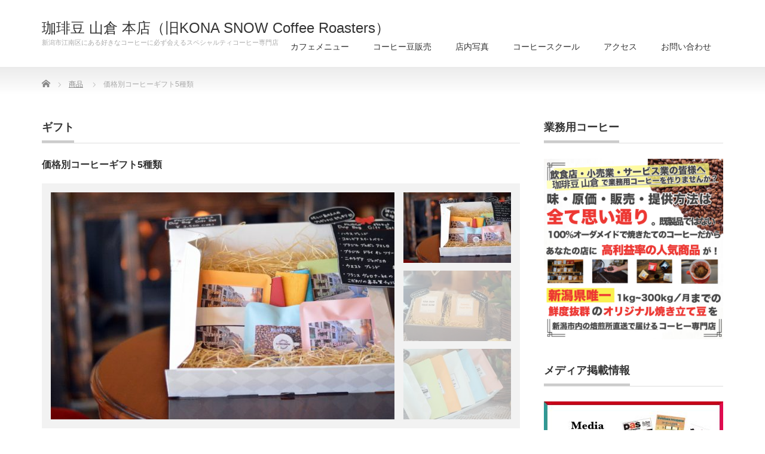

--- FILE ---
content_type: text/html; charset=UTF-8
request_url: https://kona-snow.com/archives/product/%E4%BE%A1%E6%A0%BC%E5%88%A5%E3%82%B3%E3%83%BC%E3%83%92%E3%83%BC%E3%82%AE%E3%83%95%E3%83%885%E7%A8%AE%E9%A1%9E
body_size: 14911
content:
<!DOCTYPE html PUBLIC "-//W3C//DTD XHTML 1.1//EN" "http://www.w3.org/TR/xhtml11/DTD/xhtml11.dtd">
<!--[if lt IE 9]><html xmlns="http://www.w3.org/1999/xhtml" class="ie"><![endif]-->
<!--[if (gt IE 9)|!(IE)]><!--><html xmlns="http://www.w3.org/1999/xhtml"><!--<![endif]-->
<head profile="http://gmpg.org/xfn/11">
<meta http-equiv="Content-Type" content="text/html; charset=UTF-8" />
<meta http-equiv="X-UA-Compatible" content="IE=edge,chrome=1" />
<meta name="viewport" content="width=device-width" />

<meta name="description" content="大好きな人。普段お世話になっている人。&amp;nbsp;を思い浮かべて、「何をプレゼントしたら喜ぶかな〜」っとニヤニヤしながらプレゼント選びをするのって楽しい時間ですよね。" />
<link rel="alternate" type="application/rss+xml" title="珈琲豆 山倉 本店（旧KONA SNOW Coffee Roasters） RSS Feed" href="https://kona-snow.com/feed" />
<link rel="alternate" type="application/atom+xml" title="珈琲豆 山倉 本店（旧KONA SNOW Coffee Roasters） Atom Feed" href="https://kona-snow.com/feed/atom" />
<link rel="pingback" href="https://kona-snow.com/xmlrpc.php" />



		<!-- All in One SEO 4.9.1.1 - aioseo.com -->
		<title>価格別コーヒーギフト5種類 | 珈琲豆 山倉 本店（旧KONA SNOW Coffee Roasters）</title>
	<meta name="description" content="大好きな人。 普段お世話になっている人。 を思い浮かべて、「何をプレゼントしたら喜ぶかな〜」っと" />
	<meta name="robots" content="max-snippet:-1, max-image-preview:large, max-video-preview:-1" />
	<meta name="google-site-verification" content="OLyy6SxwL0WQvb6THy7E2YgVQo3T8i26tTVZXTzFvEM" />
	<link rel="canonical" href="https://kona-snow.com/archives/product/%e4%be%a1%e6%a0%bc%e5%88%a5%e3%82%b3%e3%83%bc%e3%83%92%e3%83%bc%e3%82%ae%e3%83%95%e3%83%885%e7%a8%ae%e9%a1%9e" />
	<meta name="generator" content="All in One SEO (AIOSEO) 4.9.1.1" />
		<meta property="og:locale" content="ja_JP" />
		<meta property="og:site_name" content="KONA SNOW Coffee Roasters" />
		<meta property="og:type" content="article" />
		<meta property="og:title" content="価格別コーヒーギフト5種類 | 珈琲豆 山倉 本店（旧KONA SNOW Coffee Roasters）" />
		<meta property="og:description" content="大好きな人。 普段お世話になっている人。 を思い浮かべて、「何をプレゼントしたら喜ぶかな〜」っと" />
		<meta property="og:url" content="https://kona-snow.com/archives/product/%e4%be%a1%e6%a0%bc%e5%88%a5%e3%82%b3%e3%83%bc%e3%83%92%e3%83%bc%e3%82%ae%e3%83%95%e3%83%885%e7%a8%ae%e9%a1%9e" />
		<meta property="fb:admins" content="1558326434489147" />
		<meta property="og:image" content="https://kona-snow.com/wp-content/uploads/2016/01/facebookシェア用-1.jpg" />
		<meta property="og:image:secure_url" content="https://kona-snow.com/wp-content/uploads/2016/01/facebookシェア用-1.jpg" />
		<meta property="og:image:width" content="1188" />
		<meta property="og:image:height" content="629" />
		<meta property="article:published_time" content="2017-12-07T03:46:42+00:00" />
		<meta property="article:modified_time" content="2017-12-07T03:49:05+00:00" />
		<meta property="article:publisher" content="https://www.facebook.com/KONA-SNOW-Coffee-Roasters-384210291787031/?ref=hl" />
		<meta name="twitter:card" content="summary_large_image" />
		<meta name="twitter:site" content="@0gn20Yama24" />
		<meta name="twitter:title" content="価格別コーヒーギフト5種類 | 珈琲豆 山倉 本店（旧KONA SNOW Coffee Roasters）" />
		<meta name="twitter:description" content="大好きな人。 普段お世話になっている人。 を思い浮かべて、「何をプレゼントしたら喜ぶかな〜」っと" />
		<meta name="twitter:image" content="https://kona-snow.com/wp-content/uploads/2016/01/facebookシェア用-1.jpg" />
		<script type="application/ld+json" class="aioseo-schema">
			{"@context":"https:\/\/schema.org","@graph":[{"@type":"BreadcrumbList","@id":"https:\/\/kona-snow.com\/archives\/product\/%e4%be%a1%e6%a0%bc%e5%88%a5%e3%82%b3%e3%83%bc%e3%83%92%e3%83%bc%e3%82%ae%e3%83%95%e3%83%885%e7%a8%ae%e9%a1%9e#breadcrumblist","itemListElement":[{"@type":"ListItem","@id":"https:\/\/kona-snow.com#listItem","position":1,"name":"\u30db\u30fc\u30e0","item":"https:\/\/kona-snow.com","nextItem":{"@type":"ListItem","@id":"https:\/\/kona-snow.com\/archives\/product#listItem","name":"\u5546\u54c1"}},{"@type":"ListItem","@id":"https:\/\/kona-snow.com\/archives\/product#listItem","position":2,"name":"\u5546\u54c1","item":"https:\/\/kona-snow.com\/archives\/product","nextItem":{"@type":"ListItem","@id":"https:\/\/kona-snow.com\/archives\/product-cat\/%e3%82%b3%e3%83%bc%e3%83%92%e3%83%bc%e8%b1%86#listItem","name":"\u30b3\u30fc\u30d2\u30fc\u8c46"},"previousItem":{"@type":"ListItem","@id":"https:\/\/kona-snow.com#listItem","name":"\u30db\u30fc\u30e0"}},{"@type":"ListItem","@id":"https:\/\/kona-snow.com\/archives\/product-cat\/%e3%82%b3%e3%83%bc%e3%83%92%e3%83%bc%e8%b1%86#listItem","position":3,"name":"\u30b3\u30fc\u30d2\u30fc\u8c46","item":"https:\/\/kona-snow.com\/archives\/product-cat\/%e3%82%b3%e3%83%bc%e3%83%92%e3%83%bc%e8%b1%86","nextItem":{"@type":"ListItem","@id":"https:\/\/kona-snow.com\/archives\/product-cat\/%e3%82%ae%e3%83%95%e3%83%88#listItem","name":"\u30ae\u30d5\u30c8"},"previousItem":{"@type":"ListItem","@id":"https:\/\/kona-snow.com\/archives\/product#listItem","name":"\u5546\u54c1"}},{"@type":"ListItem","@id":"https:\/\/kona-snow.com\/archives\/product-cat\/%e3%82%ae%e3%83%95%e3%83%88#listItem","position":4,"name":"\u30ae\u30d5\u30c8","item":"https:\/\/kona-snow.com\/archives\/product-cat\/%e3%82%ae%e3%83%95%e3%83%88","nextItem":{"@type":"ListItem","@id":"https:\/\/kona-snow.com\/archives\/product\/%e4%be%a1%e6%a0%bc%e5%88%a5%e3%82%b3%e3%83%bc%e3%83%92%e3%83%bc%e3%82%ae%e3%83%95%e3%83%885%e7%a8%ae%e9%a1%9e#listItem","name":"\u4fa1\u683c\u5225\u30b3\u30fc\u30d2\u30fc\u30ae\u30d5\u30c85\u7a2e\u985e"},"previousItem":{"@type":"ListItem","@id":"https:\/\/kona-snow.com\/archives\/product-cat\/%e3%82%b3%e3%83%bc%e3%83%92%e3%83%bc%e8%b1%86#listItem","name":"\u30b3\u30fc\u30d2\u30fc\u8c46"}},{"@type":"ListItem","@id":"https:\/\/kona-snow.com\/archives\/product\/%e4%be%a1%e6%a0%bc%e5%88%a5%e3%82%b3%e3%83%bc%e3%83%92%e3%83%bc%e3%82%ae%e3%83%95%e3%83%885%e7%a8%ae%e9%a1%9e#listItem","position":5,"name":"\u4fa1\u683c\u5225\u30b3\u30fc\u30d2\u30fc\u30ae\u30d5\u30c85\u7a2e\u985e","previousItem":{"@type":"ListItem","@id":"https:\/\/kona-snow.com\/archives\/product-cat\/%e3%82%ae%e3%83%95%e3%83%88#listItem","name":"\u30ae\u30d5\u30c8"}}]},{"@type":"ItemPage","@id":"https:\/\/kona-snow.com\/archives\/product\/%e4%be%a1%e6%a0%bc%e5%88%a5%e3%82%b3%e3%83%bc%e3%83%92%e3%83%bc%e3%82%ae%e3%83%95%e3%83%885%e7%a8%ae%e9%a1%9e#itempage","url":"https:\/\/kona-snow.com\/archives\/product\/%e4%be%a1%e6%a0%bc%e5%88%a5%e3%82%b3%e3%83%bc%e3%83%92%e3%83%bc%e3%82%ae%e3%83%95%e3%83%885%e7%a8%ae%e9%a1%9e","name":"\u4fa1\u683c\u5225\u30b3\u30fc\u30d2\u30fc\u30ae\u30d5\u30c85\u7a2e\u985e | \u73c8\u7432\u8c46 \u5c71\u5009 \u672c\u5e97\uff08\u65e7KONA SNOW Coffee Roasters\uff09","description":"\u5927\u597d\u304d\u306a\u4eba\u3002 \u666e\u6bb5\u304a\u4e16\u8a71\u306b\u306a\u3063\u3066\u3044\u308b\u4eba\u3002 \u3092\u601d\u3044\u6d6e\u304b\u3079\u3066\u3001\u300c\u4f55\u3092\u30d7\u30ec\u30bc\u30f3\u30c8\u3057\u305f\u3089\u559c\u3076\u304b\u306a\u301c\u300d\u3063\u3068","inLanguage":"ja","isPartOf":{"@id":"https:\/\/kona-snow.com\/#website"},"breadcrumb":{"@id":"https:\/\/kona-snow.com\/archives\/product\/%e4%be%a1%e6%a0%bc%e5%88%a5%e3%82%b3%e3%83%bc%e3%83%92%e3%83%bc%e3%82%ae%e3%83%95%e3%83%885%e7%a8%ae%e9%a1%9e#breadcrumblist"},"datePublished":"2017-12-07T12:46:42+09:00","dateModified":"2017-12-07T12:49:05+09:00"},{"@type":"Organization","@id":"https:\/\/kona-snow.com\/#organization","name":"\u73c8\u7432\u8c46 \u5c71\u5009 \u672c\u5e97\uff08\u65e7KONA SNOW Coffee Roasters\uff09","description":"\u65b0\u6f5f\u5e02\u6c5f\u5357\u533a\u306b\u3042\u308b\u597d\u304d\u306a\u30b3\u30fc\u30d2\u30fc\u306b\u5fc5\u305a\u4f1a\u3048\u308b\u30b9\u30da\u30b7\u30e3\u30eb\u30c6\u30a3\u30b3\u30fc\u30d2\u30fc\u5c02\u9580\u5e97","url":"https:\/\/kona-snow.com\/","sameAs":["https:\/\/www.facebook.com\/KONA-SNOW-Coffee-Roasters-384210291787031\/?ref=hl","https:\/\/twitter.com\/0gn20Yama24"]},{"@type":"WebSite","@id":"https:\/\/kona-snow.com\/#website","url":"https:\/\/kona-snow.com\/","name":"\u73c8\u7432\u8c46 \u5c71\u5009 \u672c\u5e97\uff08\u65e7KONA SNOW Coffee Roasters\uff09","description":"\u65b0\u6f5f\u5e02\u6c5f\u5357\u533a\u306b\u3042\u308b\u597d\u304d\u306a\u30b3\u30fc\u30d2\u30fc\u306b\u5fc5\u305a\u4f1a\u3048\u308b\u30b9\u30da\u30b7\u30e3\u30eb\u30c6\u30a3\u30b3\u30fc\u30d2\u30fc\u5c02\u9580\u5e97","inLanguage":"ja","publisher":{"@id":"https:\/\/kona-snow.com\/#organization"}}]}
		</script>
		<!-- All in One SEO -->

<link rel='dns-prefetch' href='//s.w.org' />
		<!-- This site uses the Google Analytics by ExactMetrics plugin v8.10.1 - Using Analytics tracking - https://www.exactmetrics.com/ -->
		<!-- Note: ExactMetrics is not currently configured on this site. The site owner needs to authenticate with Google Analytics in the ExactMetrics settings panel. -->
					<!-- No tracking code set -->
				<!-- / Google Analytics by ExactMetrics -->
				<script type="text/javascript">
			window._wpemojiSettings = {"baseUrl":"https:\/\/s.w.org\/images\/core\/emoji\/13.1.0\/72x72\/","ext":".png","svgUrl":"https:\/\/s.w.org\/images\/core\/emoji\/13.1.0\/svg\/","svgExt":".svg","source":{"concatemoji":"https:\/\/kona-snow.com\/wp-includes\/js\/wp-emoji-release.min.js?ver=5.8.12"}};
			!function(e,a,t){var n,r,o,i=a.createElement("canvas"),p=i.getContext&&i.getContext("2d");function s(e,t){var a=String.fromCharCode;p.clearRect(0,0,i.width,i.height),p.fillText(a.apply(this,e),0,0);e=i.toDataURL();return p.clearRect(0,0,i.width,i.height),p.fillText(a.apply(this,t),0,0),e===i.toDataURL()}function c(e){var t=a.createElement("script");t.src=e,t.defer=t.type="text/javascript",a.getElementsByTagName("head")[0].appendChild(t)}for(o=Array("flag","emoji"),t.supports={everything:!0,everythingExceptFlag:!0},r=0;r<o.length;r++)t.supports[o[r]]=function(e){if(!p||!p.fillText)return!1;switch(p.textBaseline="top",p.font="600 32px Arial",e){case"flag":return s([127987,65039,8205,9895,65039],[127987,65039,8203,9895,65039])?!1:!s([55356,56826,55356,56819],[55356,56826,8203,55356,56819])&&!s([55356,57332,56128,56423,56128,56418,56128,56421,56128,56430,56128,56423,56128,56447],[55356,57332,8203,56128,56423,8203,56128,56418,8203,56128,56421,8203,56128,56430,8203,56128,56423,8203,56128,56447]);case"emoji":return!s([10084,65039,8205,55357,56613],[10084,65039,8203,55357,56613])}return!1}(o[r]),t.supports.everything=t.supports.everything&&t.supports[o[r]],"flag"!==o[r]&&(t.supports.everythingExceptFlag=t.supports.everythingExceptFlag&&t.supports[o[r]]);t.supports.everythingExceptFlag=t.supports.everythingExceptFlag&&!t.supports.flag,t.DOMReady=!1,t.readyCallback=function(){t.DOMReady=!0},t.supports.everything||(n=function(){t.readyCallback()},a.addEventListener?(a.addEventListener("DOMContentLoaded",n,!1),e.addEventListener("load",n,!1)):(e.attachEvent("onload",n),a.attachEvent("onreadystatechange",function(){"complete"===a.readyState&&t.readyCallback()})),(n=t.source||{}).concatemoji?c(n.concatemoji):n.wpemoji&&n.twemoji&&(c(n.twemoji),c(n.wpemoji)))}(window,document,window._wpemojiSettings);
		</script>
		<style type="text/css">
img.wp-smiley,
img.emoji {
	display: inline !important;
	border: none !important;
	box-shadow: none !important;
	height: 1em !important;
	width: 1em !important;
	margin: 0 .07em !important;
	vertical-align: -0.1em !important;
	background: none !important;
	padding: 0 !important;
}
</style>
	<link rel='stylesheet' id='sbi_styles-css'  href='https://kona-snow.com/wp-content/plugins/instagram-feed/css/sbi-styles.min.css?ver=6.10.0' type='text/css' media='all' />
<link rel='stylesheet' id='wp-block-library-css'  href='https://kona-snow.com/wp-includes/css/dist/block-library/style.min.css?ver=5.8.12' type='text/css' media='all' />
<link rel='stylesheet' id='aioseo/css/src/vue/standalone/blocks/table-of-contents/global.scss-css'  href='https://kona-snow.com/wp-content/plugins/all-in-one-seo-pack/dist/Lite/assets/css/table-of-contents/global.e90f6d47.css?ver=4.9.1.1' type='text/css' media='all' />
<link rel='stylesheet' id='contact-form-7-css'  href='https://kona-snow.com/wp-content/plugins/contact-form-7/includes/css/styles.css?ver=5.5.6.1' type='text/css' media='all' />
<link rel='stylesheet' id='sow-image-default-8b5b6f678277-css'  href='https://kona-snow.com/wp-content/uploads/siteorigin-widgets/sow-image-default-8b5b6f678277.css?ver=5.8.12' type='text/css' media='all' />
<link rel='stylesheet' id='toc-screen-css'  href='https://kona-snow.com/wp-content/plugins/table-of-contents-plus/screen.min.css?ver=2411.1' type='text/css' media='all' />
<script type='text/javascript' src='https://kona-snow.com/wp-includes/js/jquery/jquery.min.js?ver=3.6.0' id='jquery-core-js'></script>
<script type='text/javascript' src='https://kona-snow.com/wp-includes/js/jquery/jquery-migrate.min.js?ver=3.3.2' id='jquery-migrate-js'></script>
<script type='text/javascript' src='https://kona-snow.com/wp-includes/js/tinymce/tinymce.min.js?ver=49110-20201110' id='wp-tinymce-root-js'></script>
<script type='text/javascript' src='https://kona-snow.com/wp-includes/js/tinymce/plugins/compat3x/plugin.min.js?ver=49110-20201110' id='wp-tinymce-js'></script>
<link rel="https://api.w.org/" href="https://kona-snow.com/wp-json/" /><link rel='shortlink' href='https://kona-snow.com/?p=2355' />
<link rel="alternate" type="application/json+oembed" href="https://kona-snow.com/wp-json/oembed/1.0/embed?url=https%3A%2F%2Fkona-snow.com%2Farchives%2Fproduct%2F%25e4%25be%25a1%25e6%25a0%25bc%25e5%2588%25a5%25e3%2582%25b3%25e3%2583%25bc%25e3%2583%2592%25e3%2583%25bc%25e3%2582%25ae%25e3%2583%2595%25e3%2583%25885%25e7%25a8%25ae%25e9%25a1%259e" />
<link rel="alternate" type="text/xml+oembed" href="https://kona-snow.com/wp-json/oembed/1.0/embed?url=https%3A%2F%2Fkona-snow.com%2Farchives%2Fproduct%2F%25e4%25be%25a1%25e6%25a0%25bc%25e5%2588%25a5%25e3%2582%25b3%25e3%2583%25bc%25e3%2583%2592%25e3%2583%25bc%25e3%2582%25ae%25e3%2583%2595%25e3%2583%25885%25e7%25a8%25ae%25e9%25a1%259e&#038;format=xml" />
<link rel="icon" href="https://kona-snow.com/wp-content/uploads/2017/08/cropped-logo-32x32.png" sizes="32x32" />
<link rel="icon" href="https://kona-snow.com/wp-content/uploads/2017/08/cropped-logo-192x192.png" sizes="192x192" />
<link rel="apple-touch-icon" href="https://kona-snow.com/wp-content/uploads/2017/08/cropped-logo-180x180.png" />
<meta name="msapplication-TileImage" content="https://kona-snow.com/wp-content/uploads/2017/08/cropped-logo-270x270.png" />

<link rel="stylesheet" href="https://kona-snow.com/wp-content/themes/precious_tcd019/style.css?ver=4.0.2" type="text/css" />
<link rel="stylesheet" href="https://kona-snow.com/wp-content/themes/precious_tcd019/comment-style.css?ver=4.0.2" type="text/css" />

<link rel="stylesheet" media="screen and (min-width:771px)" href="https://kona-snow.com/wp-content/themes/precious_tcd019/style_pc.css?ver=4.0.2" type="text/css" />
<link rel="stylesheet" media="screen and (max-width:770px)" href="https://kona-snow.com/wp-content/themes/precious_tcd019/style_sp.css?ver=4.0.2" type="text/css" />
<link rel="stylesheet" media="screen and (max-width:770px)" href="https://kona-snow.com/wp-content/themes/precious_tcd019/footer-bar/footer-bar.css?ver=?ver=4.0.2">

<link rel="stylesheet" href="https://kona-snow.com/wp-content/themes/precious_tcd019/japanese.css?ver=4.0.2" type="text/css" />

<script type="text/javascript" src="https://kona-snow.com/wp-content/themes/precious_tcd019/js/jscript.js?ver=4.0.2"></script>
<script type="text/javascript" src="https://kona-snow.com/wp-content/themes/precious_tcd019/js/scroll.js?ver=4.0.2"></script>
<script type="text/javascript" src="https://kona-snow.com/wp-content/themes/precious_tcd019/js/comment.js?ver=4.0.2"></script>
<script type="text/javascript" src="https://kona-snow.com/wp-content/themes/precious_tcd019/js/rollover.js?ver=4.0.2"></script>
<!--[if lt IE 9]>
<link id="stylesheet" rel="stylesheet" href="https://kona-snow.com/wp-content/themes/precious_tcd019/style_pc.css?ver=4.0.2" type="text/css" />
<script type="text/javascript" src="https://kona-snow.com/wp-content/themes/precious_tcd019/js/ie.js?ver=4.0.2"></script>
<link rel="stylesheet" href="https://kona-snow.com/wp-content/themes/precious_tcd019/ie.css" type="text/css" />
<![endif]-->

<style type="text/css">
body { font-size:14px; }

a:hover { color:#F5C236; }

.page_navi a:hover, #post_pagination a:hover, #wp-calendar td a:hover, .pc #return_top:hover,
 #wp-calendar #prev a:hover, #wp-calendar #next a:hover, #footer #wp-calendar td a:hover, .widget_search #search-btn input:hover, .widget_search #searchsubmit:hover, .tcdw_category_list_widget a:hover, .tcdw_news_list_widget .month, .tcd_menu_widget a:hover, .tcd_menu_widget li.current-menu-item a, #submit_comment:hover, .google_search #search_button:hover
  { background-color:#F5C236; }

#guest_info input:focus, #comment_textarea textarea:focus
  { border-color:#F5C236; }



</style>


<script type="text/javascript" src="https://kona-snow.com/wp-content/themes/precious_tcd019/js/jquery.nivo.slider.pack.js?ver=4.0.2"></script>
<link rel="stylesheet" href="https://kona-snow.com/wp-content/themes/precious_tcd019/js/nivo-slider.css?ver=4.0.2" type="text/css" />
<script type="text/javascript">
jQuery(window).on('load',function() {
 jQuery('#product_image_slider').nivoSlider({
  //effect:'sliceDown',
  animSpeed:500,
  pauseTime:5000,
  directionNav:false,
  controlNav:true,
  controlNavThumbs:true
 });
});
</script>
</head>
<body class="product-template-default single single-product postid-2355">

 <div id="header_wrap">
  <div id="header" class="clearfix">

   <!-- logo -->
       <h1 id="logo_text"><a href="https://kona-snow.com">珈琲豆 山倉 本店（旧KONA SNOW Coffee Roasters）</a></h1>
    <h2 id="description">新潟市江南区にある好きなコーヒーに必ず会えるスペシャルティコーヒー専門店</h2>
       
   <!-- global menu -->
   <a href="#" class="menu_button"></a>
   <div id="global_menu" class="clearfix">
    <ul id="menu-%e3%83%88%e3%83%83%e3%83%97%e3%83%a1%e3%83%8b%e3%83%a5%e3%83%bc" class="menu"><li id="menu-item-3710" class="menu-item menu-item-type-post_type menu-item-object-page menu-item-3710"><a href="https://kona-snow.com/cafe-2">カフェメニュー</a></li>
<li id="menu-item-3711" class="menu-item menu-item-type-post_type menu-item-object-page menu-item-3711"><a href="https://kona-snow.com/beans-2">コーヒー豆販売</a></li>
<li id="menu-item-3712" class="menu-item menu-item-type-post_type menu-item-object-page menu-item-3712"><a href="https://kona-snow.com/photo-2">店内写真</a></li>
<li id="menu-item-4894" class="menu-item menu-item-type-post_type menu-item-object-page menu-item-4894"><a href="https://kona-snow.com/open">コーヒースクール</a></li>
<li id="menu-item-1187" class="menu-item menu-item-type-post_type menu-item-object-page menu-item-1187"><a href="https://kona-snow.com/access">アクセス</a></li>
<li id="menu-item-1192" class="menu-item menu-item-type-post_type menu-item-object-page menu-item-1192"><a href="https://kona-snow.com/contact">お問い合わせ</a></li>
</ul>   </div>

  </div><!-- END #header -->
 </div><!-- END #header_wrap -->

 
 <div id="main_contents_wrap">
  <div id="main_contents" class="clearfix">

        
<ul id="bread_crumb" class="clearfix" itemscope itemtype="http://schema.org/BreadcrumbList">
 <li itemprop="itemListElement" itemscope itemtype="http://schema.org/ListItem" class="home"><a itemprop="item" href="https://kona-snow.com/"><span itemprop="name">Home</span></a><meta itemprop="position" content="1" /></li>


 <li itemprop="itemListElement" itemscope itemtype="http://schema.org/ListItem"><a itemprop="item" href="https://kona-snow.com/archives/product"><span itemprop="name">商品</span></a><meta itemprop="position" content="2" /></li>
 <li itemprop="itemListElement" itemscope itemtype="http://schema.org/ListItem" class="last"><span itemprop="name">価格別コーヒーギフト5種類</span><meta itemprop="position" content="3" /></li>

</ul>
    
<div id="main_col">

 
 <h2 class="headline1" id="product_headline"><span><a href="https://kona-snow.com/archives/product-cat/%e3%82%ae%e3%83%95%e3%83%88" rel="tag">ギフト</a></span></h2> <h3 class="product_title">価格別コーヒーギフト5種類</h3>

   <!-- sns button top -->
      <!-- /sns button top -->

  <div id="product_image_slider_wrap" class="clearfix">
  <img id="loader" src="https://kona-snow.com/wp-content/themes/precious_tcd019/img/common/loader2.gif" alt="" title="" />
  <div id="product_image_slider">
   <img src="https://kona-snow.com/wp-content/uploads/2017/12/DSC_0041-2-575x380.jpg" width="575" height="380" alt="" title="" data-thumb="https://kona-snow.com/wp-content/uploads/2017/12/DSC_0041-2-180x118.jpg" />   <img src="https://kona-snow.com/wp-content/uploads/2017/12/DSC_0030-3-575x380.jpg" width="575" height="380" alt="" title="" data-thumb="https://kona-snow.com/wp-content/uploads/2017/12/DSC_0030-3-180x118.jpg" />   <img src="https://kona-snow.com/wp-content/uploads/2017/12/DSC_0036-2-575x380.jpg" width="575" height="380" alt="" title="" data-thumb="https://kona-snow.com/wp-content/uploads/2017/12/DSC_0036-2-180x118.jpg" />  </div>
 </div>
 
 <div class="post clearfix">

  <p>大好きな人。</p>
<p>普段お世話になっている人。</p>
<p>&nbsp;</p>
<p>を思い浮かべて、「何をプレゼントしたら喜ぶかな〜」っとニヤニヤしながらプレゼント選びをするのって楽しい時間ですよね。</p>
<p>&nbsp;</p>
<p>『でも、何をあげたら喜んでくれるのか候補がたくさんあってなかなか決められない。』</p>
<p>という方に、KONA SNOWのコーヒーギフトをご紹介します。</p>
<p>&nbsp;</p>
<p>シチュエーション別・あげる相手別・予算別に</p>
<p>あなたに、そしてもらった方にもピッタリなギフトがきっと見つかります。</p>
<p>&nbsp;</p>
<p>&nbsp;</p>
<p>ちなみにKONA SNOWのコーヒープレゼントすることで送ったあなたと</p>
<p>もらった相手にこんな素敵なことが訪れます。</p>
<p>&nbsp;</p>
<p>＜あげたあなた＞</p>
<p>・喜んでもらえる</p>
<p>・「センスがいい人」と思われる</p>
<p>・コスパの良いプレゼント</p>
<p>&nbsp;</p>
<p>＜もらった方＞</p>
<p>・普段はなかなか飲まない高価なコーヒーが飲める</p>
<p>・コーヒーを楽しむリラックスタイムができる</p>
<p>・プレゼントのレパートリーが1つ増える</p>
<p>&nbsp;</p>
<p>&nbsp;</p>
<p>＜無料返品・交換保証します！！＞</p>
<p>もし、あげた人の好みに合わなければ豆の種類の交換・または返品も受け付けます！</p>
<p>もちろん無料♡</p>
<p>※未開封のみの場合とさせて下さい(＞人＜;)</p>
<p>&nbsp;</p>
<p>それではKONA SNOWギフトを紹介します！！</p>
<p>&nbsp;</p>
<h2>リーズナブルで友達へのプレゼントに最適！</h2>
<hr />
<p><span style="color: #ff6600; font-size: 12pt;"><strong>●間違いなしの定番コーヒー豆２種類セット</strong></span></p>
<p><span style="text-decoration: underline;"><span style="color: #ff6600; text-decoration: underline;"><strong>¥1,500（税別）</strong></span></span></p>
<p><a href="https://kona-snow.com/wp-content/uploads/2017/12/DSC_0030-2.jpg"><img loading="lazy" class="alignnone wp-image-2330 size-full" src="https://kona-snow.com/wp-content/uploads/2017/12/DSC_0030-2.jpg" alt="" width="1000" height="665" srcset="https://kona-snow.com/wp-content/uploads/2017/12/DSC_0030-2.jpg 1000w, https://kona-snow.com/wp-content/uploads/2017/12/DSC_0030-2-300x200.jpg 300w, https://kona-snow.com/wp-content/uploads/2017/12/DSC_0030-2-768x511.jpg 768w, https://kona-snow.com/wp-content/uploads/2017/12/DSC_0030-2-272x182.jpg 272w" sizes="(max-width: 1000px) 100vw, 1000px" /></a></p>
<p>&nbsp;</p>
<p>・ハウスブレンド 150g</p>
<p>・スイートベリー 150g</p>
<p>&nbsp;</p>
<p>KONASNOWで人気の定番豆２種類セットです。</p>
<p>味わいも違う豆なので、飲み比べることもできてプレゼントに最適。</p>
<p>やっぱり友達へのプレゼントは「消えもの」に限ります。</p>
<p>『なくても困らない！でも、もらったら嬉しい！』</p>
<p>そんな使い勝手の良いプレゼントコーヒーです。</p>
<p>&nbsp;</p>
<p><strong>予算：¥2,000 以下</strong></p>
<p><strong>プレゼントする相手：友人</strong></p>
<p><strong>シチュエーション：クリスマスなど年末年始イベントのプレゼントに</strong></p>
<p>&nbsp;</p>
<p>&nbsp;</p>
<h2>コーヒー好きだけど、淹れる道具はない。。。そんな女性にあげたい</h2>
<hr />
<p><strong><span style="color: #ff6600; font-size: 12pt;">●ドリップバッグギフト＋フランス産最高級チョコレート３枚</span></strong></p>
<p><span style="text-decoration: underline;"><span style="color: #ff6600; text-decoration: underline;">￥2,500（税別）</span></span></p>
<p><a href="https://kona-snow.com/wp-content/uploads/2017/12/DSC_0041-1.jpg"><img loading="lazy" class="alignnone size-full wp-image-2329" src="https://kona-snow.com/wp-content/uploads/2017/12/DSC_0041-1.jpg" alt="" width="1000" height="665" srcset="https://kona-snow.com/wp-content/uploads/2017/12/DSC_0041-1.jpg 1000w, https://kona-snow.com/wp-content/uploads/2017/12/DSC_0041-1-300x200.jpg 300w, https://kona-snow.com/wp-content/uploads/2017/12/DSC_0041-1-768x511.jpg 768w, https://kona-snow.com/wp-content/uploads/2017/12/DSC_0041-1-272x182.jpg 272w" sizes="(max-width: 1000px) 100vw, 1000px" /></a></p>
<p>・ドリップバッグ６種類</p>
<p>（ハウスブレンド・スイートベリー・ジャバニカ・トミオフクダ・WESTブレンド・ブルボンアマレロ　各1つ）</p>
<p>・フランス　ヴェローナ産　チョコレート</p>
<p>（カカオ35%・カカオ55%・カカオ66%）</p>
<p>&nbsp;</p>
<p>このプレゼントは特に女性に喜ばれること間違いなし！！</p>
<p>「コーヒー好きなんだけど、コーヒー豆とか挽いたコーヒーをもらっても</p>
<p>家に淹れる器具がないんだよね」そんな女性は多い思います。</p>
<p>それに朝は忙しい。。。</p>
<p>美味しいコーヒーをのみたいけど豆を挽いて、ゆっくり淹れてる時間なんてありません。</p>
<p>そんな時にドリップバックは最高の味方です。</p>
<p>&nbsp;</p>
<p>カップにセットして、お湯を注ぐだけであっという間に美味しいコーヒーの出来上がり。</p>
<p>オフィスに持って行って飲んでます〜♡っと言う方もチラホラと。</p>
<p>それとコーヒーにベストマッチなフランス産のチョコレートが３枚ついています。</p>
<p>カカオの配合量がそれぞれ違うので、苦めのコーヒーにはカカオ35%、</p>
<p>甘めのコーヒーにはカカオ66%のチョコレートが合います。</p>
<p>&nbsp;</p>
<p><strong>予算：¥3,000 以下</strong></p>
<p><strong>プレゼントする相手：女性へのプレゼント</strong></p>
<p><strong>シチュエーション：イベントのプレゼントに、日頃の感謝を込めたプレゼントに</strong></p>
<p>&nbsp;</p>
<h2>コーヒー器具を一式揃えたい人にあげたい！</h2>
<hr />
<p><span style="color: #ff6600; font-size: 12pt;">●コーヒー入門ギフト＋豆２種類</span></p>
<p><span style="text-decoration: underline;"><span style="color: #ff6600; text-decoration: underline;">￥4,000（税別）</span></span></p>
<p>&nbsp;</p>
<p><a href="https://kona-snow.com/wp-content/uploads/2017/12/DSC_0049.jpg"><img loading="lazy" class="alignnone size-full wp-image-2326" src="https://kona-snow.com/wp-content/uploads/2017/12/DSC_0049.jpg" alt="" width="1000" height="665" srcset="https://kona-snow.com/wp-content/uploads/2017/12/DSC_0049.jpg 1000w, https://kona-snow.com/wp-content/uploads/2017/12/DSC_0049-300x200.jpg 300w, https://kona-snow.com/wp-content/uploads/2017/12/DSC_0049-768x511.jpg 768w, https://kona-snow.com/wp-content/uploads/2017/12/DSC_0049-272x182.jpg 272w" sizes="(max-width: 1000px) 100vw, 1000px" /></a></p>
<p>・コーヒーミル</p>
<p>・ドリッパー（HARIO）</p>
<p>・コーヒー豆２種類（各100g）／ハウスブレンド・ブルボンアマレロ</p>
<p>&nbsp;</p>
<p>「最近コーヒーブームで興味あるし、お家で淹れる器具一式揃えたいんだよねー」</p>
<p>そんな声が聞こえた来たら、このプレゼントが最適！</p>
<p>お家でコーヒーが淹れられるようになる入門器具セット（ミル＆ドリッパー）</p>
<p>とすぐに家コーヒーを楽しめるように豆２種類がセットになったこのギフト。</p>
<p>ミルでコーヒー豆をガリガリやるときの幸福をプレゼントできますよ♡</p>
<p>&nbsp;</p>
<p>通常、器具だけで￥4,000になるセットですが、コーヒー豆200gがついてこの値段。</p>
<p>なんたってお家でコーヒーを楽しむ人が増えるのは嬉しいですからね！赤字覚悟！笑</p>
<p>「家で淹れてみたいけど、淹れ方わからん！！」という方も安心。</p>
<p>店頭でわかりやすく淹れ方解説してます。</p>
<p>&nbsp;</p>
<p><strong>予算：¥5,000 以下</strong></p>
<p><strong>プレゼントする相手：コーヒー入門したい男性、コーヒーを趣味にしたい人に</strong></p>
<p><strong>シチュエーション：クリスマスプレゼントに、帰省の時に両親のプレゼントに</strong></p>
<p>&nbsp;</p>
<p>&nbsp;</p>
<h2>コーヒー好きが歓喜する！高級豆を含む５種類飲み比べセット</h2>
<hr />
<p><strong><span style="color: #ff6600; font-size: 12pt;">●コーヒー豆　５種類飲み比べギフト　各100g</span></strong></p>
<p><span style="text-decoration: underline;"><span style="color: #ff6600; text-decoration: underline;">¥5,500</span></span></p>
<p><a href="https://kona-snow.com/wp-content/uploads/2017/12/DSC_0036-1.jpg"><img loading="lazy" class="alignnone size-full wp-image-2328" src="https://kona-snow.com/wp-content/uploads/2017/12/DSC_0036-1.jpg" alt="" width="1000" height="665" srcset="https://kona-snow.com/wp-content/uploads/2017/12/DSC_0036-1.jpg 1000w, https://kona-snow.com/wp-content/uploads/2017/12/DSC_0036-1-300x200.jpg 300w, https://kona-snow.com/wp-content/uploads/2017/12/DSC_0036-1-768x511.jpg 768w, https://kona-snow.com/wp-content/uploads/2017/12/DSC_0036-1-272x182.jpg 272w" sizes="(max-width: 1000px) 100vw, 1000px" /></a></p>
<p>・ハワイコナ　エクストラファンシー</p>
<p>・2017　カップ・オブ・エクセレンス</p>
<p>・ブラジル　トミオ・フクダ　ドライオンツリー</p>
<p>・ニカラグア　ジャバニカ</p>
<p>・ニカラグア　パカマラ</p>
<p>&nbsp;</p>
<p>個性の違う豆を５種類集めた飲み比べセット</p>
<p>KONA SNOW看板商品　ハワイコナ。男性人気No,1　パカマラ。</p>
<p>受賞銘柄　カップ・オブ・エクセレンスなどを含む５種類のコーヒーを</p>
<p>1度にプレゼントしちゃいましょう。</p>
<p>コーヒー好きに大感謝されることは保証します！</p>
<p>通常￥5,900なのでちょっとお得♡</p>
<p>&nbsp;</p>
<p><strong>予算：¥6,000 以下</strong></p>
<p><strong>プレゼントする相手：コーヒーマニアな彼に、コーヒー好きな上司に、会社のみんなにプレゼント</strong></p>
<p><strong>シチュエーション：クリスマスプレゼントに、日頃の感謝を込めたプレゼント</strong></p>
<p>&nbsp;</p>
<h2>幻のコーヒー３種類セット！価格は1万円！（限定5セット）</h2>
<hr />
<p><strong><span style="color: #ff6600; font-size: 12pt;">●幻のコーヒー３種類セット</span></strong></p>
<p><span style="text-decoration: underline;"><span style="color: #ff6600; text-decoration: underline;">¥10,000</span></span></p>
<p>・コピルアック　100g</p>
<p>・ハワイコナ　エクストラファンシー　100g</p>
<p>・インドネシア　スマトラ　ワインコーヒー　50g</p>
<p>&nbsp;</p>
<p>これはかなりマニアックなプレゼントです。</p>
<p>ほとんどの人は95％の人は喜ばないでしょう。</p>
<p>ただしコーヒー中毒な人には間違いなく喜ばれます。</p>
<p>普段なかなか手が出ない幻の高級豆だけを集めたギフトセットです。</p>
<p>通常価格 ¥11,500ですが、ギフトセットで1万円。かなりお買い得です。</p>
<p>ジャコウネコの糞から取れる、死ぬまでに1度は飲みたいコピルアック。</p>
<p>世界のコーヒー流通量の１％以下で希少なハワイコナ。</p>
<p>おそらく日本でKONA SNOWだけ販売中、インドネシアから直接買い付けて来たワインコーヒー。</p>
<p>限定５セットの今だけ販売のギフトです。</p>
<p>&nbsp;</p>
<p><strong>予算：¥10,000</strong></p>
<p><strong>プレゼントする相手：コーヒーマニアだけ</strong></p>
<p><strong>シチュエーション：誕生日・クリスマスのプレゼントに</strong></p>
<p>&nbsp;</p>
<p>&nbsp;</p>
<h2>1年頑張った自分へのプレゼントにも</h2>
<hr />
<p>以上、KONASNOWがお届けする</p>
<p>シチュエーション別・予算別・あげる相手別コーヒーギフト５選でした。</p>
<p>お値段をご覧いただいてわかる通り、通常で買うよりもお買い得です。</p>
<p>&nbsp;</p>
<p>というのもこのギフトセットは、KONA SNOWからコーヒー好きな皆様への</p>
<p>クリスマスプレゼントでもあるからです♡</p>
<p><span style="color: #ff6600; font-size: 10pt;">この機会に１年間頑張った自分へのプレゼントにも！</span></p>
  
 </div><!-- END .post -->

   <!-- sns button bottom -->
      <div style="margin:-20px 0 20px;">
   
<!--Type1-->

<div id="share_top1">

 

<div class="sns">
<ul class="type1 clearfix">
<!--Twitterボタン-->
<li class="twitter">
<a href="http://twitter.com/share?text=%E4%BE%A1%E6%A0%BC%E5%88%A5%E3%82%B3%E3%83%BC%E3%83%92%E3%83%BC%E3%82%AE%E3%83%95%E3%83%885%E7%A8%AE%E9%A1%9E&url=https%3A%2F%2Fkona-snow.com%2Farchives%2Fproduct%2F%25e4%25be%25a1%25e6%25a0%25bc%25e5%2588%25a5%25e3%2582%25b3%25e3%2583%25bc%25e3%2583%2592%25e3%2583%25bc%25e3%2582%25ae%25e3%2583%2595%25e3%2583%25885%25e7%25a8%25ae%25e9%25a1%259e&via=&tw_p=tweetbutton&related=" onclick="javascript:window.open(this.href, '', 'menubar=no,toolbar=no,resizable=yes,scrollbars=yes,height=400,width=600');return false;"><i class="icon-twitter"></i><span class="ttl">Tweet</span><span class="share-count"></span></a></li>

<!--Facebookボタン-->
<li class="facebook">
<a href="//www.facebook.com/sharer/sharer.php?u=https://kona-snow.com/archives/product/%e4%be%a1%e6%a0%bc%e5%88%a5%e3%82%b3%e3%83%bc%e3%83%92%e3%83%bc%e3%82%ae%e3%83%95%e3%83%885%e7%a8%ae%e9%a1%9e&amp;t=%E4%BE%A1%E6%A0%BC%E5%88%A5%E3%82%B3%E3%83%BC%E3%83%92%E3%83%BC%E3%82%AE%E3%83%95%E3%83%885%E7%A8%AE%E9%A1%9E" class="facebook-btn-icon-link" target="blank" rel="nofollow"><i class="icon-facebook"></i><span class="ttl">Share</span><span class="share-count"></span></a></li>






</ul>
</div>

</div>


<!--Type2-->

<!--Type3-->

<!--Type4-->

<!--Type5-->
   </div>
      <!-- /sns button bottom -->

    <div id="previous_next_post" class="clearfix">
        <div id="previous_post"><a href="https://kona-snow.com/archives/product/%e3%80%90%e3%82%b1%e3%83%bc%e3%82%ad%e3%81%ab%e5%90%88%e3%81%86%e6%b7%b1%e7%85%8e%e3%82%8a%e3%80%91%e3%83%aa%e3%83%83%e3%83%81%e3%83%93%e3%82%bf%e3%83%bc%e3%83%96%e3%83%ac%e3%83%b3%e3%83%89" rel="prev">【販売終了】リッチビターブレンド</a></div>
    <div id="next_post"><a href="https://kona-snow.com/archives/product/monte" rel="next">【※完売しました】ブラジル　アカイヤ・カツアイ</a></div>
      </div>
  
 
 <!-- product list -->
  <div id="index_product">
  <h3 class="headline1"><span>関連商品</span></h3>
  <ol class="clearfix">
      <li>
    <a class="image" href="https://kona-snow.com/archives/product/%e3%80%90%e5%9c%a7%e5%80%92%e7%9a%84%e3%81%aa%e3%82%a2%e3%83%ad%e3%83%9e%e3%80%91%e3%83%91%e3%83%8a%e3%83%9e%e3%80%80%e3%82%b2%e3%82%a4%e3%82%b7%e3%83%a3"><img src="https://kona-snow.com/wp-content/uploads/2017/11/DSC_0586-248x190.jpeg" alt="" title="" /></a>
    <div class="category"><a href="https://kona-snow.com/archives/product-cat/%e3%82%ae%e3%83%95%e3%83%88" rel="tag">ギフト</a>, <a href="https://kona-snow.com/archives/product-cat/%e9%a6%99%e3%82%8a" rel="tag">香り</a>, <a href="https://kona-snow.com/archives/product-cat/%ef%bf%a51500%e3%80%9c" rel="tag">￥1500〜</a></div>    <h4 class="title"><a href="https://kona-snow.com/archives/product/%e3%80%90%e5%9c%a7%e5%80%92%e7%9a%84%e3%81%aa%e3%82%a2%e3%83%ad%e3%83%9e%e3%80%91%e3%83%91%e3%83%8a%e3%83%9e%e3%80%80%e3%82%b2%e3%82%a4%e3%82%b7%e3%83%a3">【SOLD OUT／完売】パナマ　ゲイシャ</a></h4>
    <p class="desc">生産量が少なく、高品質なため高価格！しかしながら、一口飲めば、その高価さも納得できてしまうほどの味わい。圧倒的なアロマ感は他のコーヒーとは全く別物の香り。</p>   </li>
      <li>
    <a class="image" href="https://kona-snow.com/archives/product/%e3%80%90%e3%82%b1%e3%83%bc%e3%82%ad%e3%81%ab%e5%90%88%e3%81%86%e6%b7%b1%e7%85%8e%e3%82%8a%e3%80%91%e3%83%aa%e3%83%83%e3%83%81%e3%83%93%e3%82%bf%e3%83%bc%e3%83%96%e3%83%ac%e3%83%b3%e3%83%89"><img src="https://kona-snow.com/wp-content/uploads/2019/12/529eba4966860e0c958a2ab89c4f1bce-248x190.jpg" alt="" title="" /></a>
    <div class="category"><a href="https://kona-snow.com/archives/product-cat/%e3%82%ae%e3%83%95%e3%83%88" rel="tag">ギフト</a>, <a href="https://kona-snow.com/archives/product-cat/%e3%82%b3%e3%83%bc%e3%83%92%e3%83%bc%e8%b1%86" rel="tag">コーヒー豆</a>, <a href="https://kona-snow.com/archives/product-cat/%e6%b7%b1%e7%85%8e%e3%82%8a" rel="tag">深煎り</a>, <a href="https://kona-snow.com/archives/product-cat/%e7%94%98%e3%81%bf" rel="tag">甘み</a>, <a href="https://kona-snow.com/archives/product-cat/%e8%8b%a6%e5%91%b3" rel="tag">苦味</a>, <a href="https://kona-snow.com/archives/product-cat/%e8%b2%a9%e5%a3%b2%e7%b5%82%e4%ba%86" rel="tag">販売終了</a>, <a href="https://kona-snow.com/archives/product-cat/%e9%a6%99%e3%82%8a" rel="tag">香り</a>, <a href="https://kona-snow.com/archives/product-cat/%ef%bf%a5800%e3%80%9c%ef%bf%a51500" rel="tag">￥800〜￥1500</a></div>    <h4 class="title"><a href="https://kona-snow.com/archives/product/%e3%80%90%e3%82%b1%e3%83%bc%e3%82%ad%e3%81%ab%e5%90%88%e3%81%86%e6%b7%b1%e7%85%8e%e3%82%8a%e3%80%91%e3%83%aa%e3%83%83%e3%83%81%e3%83%93%e3%82%bf%e3%83%bc%e3%83%96%e3%83%ac%e3%83%b3%e3%83%89">【販売終了】リッチビターブレンド</a></h4>
    <p class="desc">ケーキやスイーツに合うように考案した12月限定のオリジナルブレンド。芳醇で香ばしい銘柄を深煎り焙煎でビターに仕上げました。</p>   </li>
      <li>
    <a class="image" href="https://kona-snow.com/archives/product/%e3%82%ab%e3%83%95%e3%82%a7%e3%83%a9%e3%83%86%e3%83%99%e3%83%bc%e3%82%b9%ef%bc%88%e5%8a%a0%e7%b3%96%e3%83%bb%e7%84%a1%e7%b3%96%ef%bc%89"><img src="https://kona-snow.com/wp-content/uploads/2021/07/IMG_6845-248x190.jpg" alt="" title="" /></a>
    <div class="category"><a href="https://kona-snow.com/archives/product-cat/%e3%82%ae%e3%83%95%e3%83%88" rel="tag">ギフト</a>, <a href="https://kona-snow.com/archives/product-cat/%e3%82%b3%e3%83%bc%e3%83%92%e3%83%bc%e8%b1%86" rel="tag">コーヒー豆</a>, <a href="https://kona-snow.com/archives/product-cat/%e3%83%89%e3%83%aa%e3%83%b3%e3%82%af" rel="tag">ドリンク</a></div>    <h4 class="title"><a href="https://kona-snow.com/archives/product/%e3%82%ab%e3%83%95%e3%82%a7%e3%83%a9%e3%83%86%e3%83%99%e3%83%bc%e3%82%b9%ef%bc%88%e5%8a%a0%e7%b3%96%e3%83%bb%e7%84%a1%e7%b3%96%ef%bc%89">カフェラテベース（加糖・無糖）</a></h4>
    <p class="desc">牛乳と合わせるだけで出来上がる珈琲専門店の本格カフェラテベース。珈琲豆の香ばしいかおりが感じられる。</p>   </li>
      <li>
    <a class="image" href="https://kona-snow.com/archives/product/bitterblend"><img src="https://kona-snow.com/wp-content/uploads/2019/02/62ed3948158ee5cdd3e043122995b1ff-248x190.png" alt="" title="" /></a>
    <div class="category"><a href="https://kona-snow.com/archives/product-cat/%e3%82%ae%e3%83%95%e3%83%88" rel="tag">ギフト</a>, <a href="https://kona-snow.com/archives/product-cat/%e3%82%b3%e3%83%bc%e3%83%92%e3%83%bc%e8%b1%86" rel="tag">コーヒー豆</a>, <a href="https://kona-snow.com/archives/product-cat/%e6%b7%b1%e7%85%8e%e3%82%8a" rel="tag">深煎り</a>, <a href="https://kona-snow.com/archives/product-cat/%e8%8b%a6%e5%91%b3" rel="tag">苦味</a>, <a href="https://kona-snow.com/archives/product-cat/%ef%bf%a5500%e3%80%9c%ef%bf%a5750" rel="tag">￥500〜￥750</a></div>    <h4 class="title"><a href="https://kona-snow.com/archives/product/bitterblend">【※完売しました】プレミアムビターブレンド</a></h4>
    <p class="desc">バレンタインシーズンに合わせた、チョコレートと相性の良い期間限定のブレンドです。上質な苦味とコクが、スイーツにぴったりです。やや深煎りで香り良く仕上げました。</p>   </li>
     </ol>
 </div><!-- END #index_product -->
 
  <!-- footer banner -->
  <ul id="footer_banner" class="clearfix">
      	   <li class="num1"><a href="https://kona-snow.com/about"><img src="" alt="" /></a></li>
        	   <li class="num2"><a href="https://kona-snow.com/open"><img src="" alt="" /></a></li>
        	   <li class="num3"><a href="https://kona-snow.com/labo/" target="_blank"><img src="" alt="" /></a></li>
     </ul>
 
</div><!-- END #main_col -->


<div id="side_col">

 <div class="side_widget clearfix widget_sow-image" id="sow-image-15">
<div
			
			class="so-widget-sow-image so-widget-sow-image-default-8b5b6f678277"
			
		><h3 class="side_headline"><span>業務用コーヒー</span></h3>

<div class="sow-image-container">
			<a href="https://kona-snow.com/gyomuyou-2-2"
			target="_blank" rel="noopener noreferrer" 		>
			<img 
	src="https://kona-snow.com/wp-content/uploads/2022/02/TOP.png" width="756" height="764" srcset="https://kona-snow.com/wp-content/uploads/2022/02/TOP.png 756w, https://kona-snow.com/wp-content/uploads/2022/02/TOP-297x300.png 297w, https://kona-snow.com/wp-content/uploads/2022/02/TOP-72x72.png 72w, https://kona-snow.com/wp-content/uploads/2022/02/TOP-120x120.png 120w" sizes="(max-width: 756px) 100vw, 756px" title="業務用コーヒー" alt="" loading="lazy" 		class="so-widget-image"/>
			</a></div>

</div></div>
<div class="side_widget clearfix widget_media_image" id="media_image-33">
<h3 class="side_headline"><span>メディア掲載情報</span></h3>
<a href="https://kona-snow.com/media"><img width="300" height="180" src="https://kona-snow.com/wp-content/uploads/2017/08/e6ed537b40fadf577e92763876741ec4-300x180.jpg" class="image wp-image-1273  attachment-medium size-medium" alt="" loading="lazy" style="max-width: 100%; height: auto;" srcset="https://kona-snow.com/wp-content/uploads/2017/08/e6ed537b40fadf577e92763876741ec4-300x180.jpg 300w, https://kona-snow.com/wp-content/uploads/2017/08/e6ed537b40fadf577e92763876741ec4-768x461.jpg 768w, https://kona-snow.com/wp-content/uploads/2017/08/e6ed537b40fadf577e92763876741ec4.jpg 1000w" sizes="(max-width: 300px) 100vw, 300px" /></a></div>
<div class="side_widget clearfix widget_media_image" id="media_image-17">
<h3 class="side_headline"><span>通販サイトへ</span></h3>
<a href="https://konasnow.base.shop/" target="_blank" rel="noopener"><img width="300" height="300" src="https://kona-snow.com/wp-content/uploads/2020/10/9267a3cefb56280b818e6725794757b8-300x300.png" class="image wp-image-4624  attachment-medium size-medium" alt="" loading="lazy" style="max-width: 100%; height: auto;" srcset="https://kona-snow.com/wp-content/uploads/2020/10/9267a3cefb56280b818e6725794757b8-300x300.png 300w, https://kona-snow.com/wp-content/uploads/2020/10/9267a3cefb56280b818e6725794757b8-150x150.png 150w, https://kona-snow.com/wp-content/uploads/2020/10/9267a3cefb56280b818e6725794757b8-768x769.png 768w, https://kona-snow.com/wp-content/uploads/2020/10/9267a3cefb56280b818e6725794757b8-1022x1024.png 1022w, https://kona-snow.com/wp-content/uploads/2020/10/9267a3cefb56280b818e6725794757b8-72x72.png 72w, https://kona-snow.com/wp-content/uploads/2020/10/9267a3cefb56280b818e6725794757b8-120x120.png 120w, https://kona-snow.com/wp-content/uploads/2020/10/9267a3cefb56280b818e6725794757b8.png 1306w" sizes="(max-width: 300px) 100vw, 300px" /></a></div>

</div>

  </div><!-- END #main_contents -->
 </div><!-- END #main_contents_wrap -->

 <a id="return_top" href="#header">ページ上部へ戻る</a>

   <div id="footer">
  <div id="footer_inner" class="clearfix">
   <div id="footer_widget">
    <div class="footer_widget clearfix widget_siteorigin-panels-builder" id="siteorigin-panels-builder-2">
<div id="pl-w6204bde0b3a94"  class="panel-layout" ><div id="pg-w6204bde0b3a94-0"  class="panel-grid panel-no-style" ><div id="pgc-w6204bde0b3a94-0-0"  class="panel-grid-cell" ><div id="panel-w6204bde0b3a94-0-0-0" class="so-panel widget widget_sow-editor panel-first-child panel-last-child" data-index="0" ><div
			
			class="so-widget-sow-editor so-widget-sow-editor-base"
			
		>
<div class="siteorigin-widget-tinymce textwidget">
	<h2 class="news_headline1"><span style="text-decoration: underline;"><span id="i">facebookで新メニュー情報など配信中！</span></span></h2>
<p><iframe loading="lazy" style="border: none; overflow: hidden;" src="https://www.facebook.com/plugins/page.php?href=https%3A%2F%2Fwww.facebook.com%2Fkonasnow.coffee%2F&amp;tabs=timeline&amp;width=300&amp;height=400&amp;small_header=false&amp;adapt_container_width=true&amp;hide_cover=false&amp;show_facepile=true&amp;appId" width="300" height="400" frameborder="0" scrolling="no"></iframe></p>
</div>
</div></div></div></div></div></div>
<div class="footer_widget clearfix widget_text" id="text-3">
<h3 class="footer_headline">江南区本店</h3>
			<div class="textwidget"><p><span style="font-size: medium;">営業時間：10:00〜18:00</span><span style="font-size: medium;"><br />
定休日：水曜日・毎月第３木曜日<br />
</span><span style="font-size: medium;">専用駐車場：8台<br />
</span><span style="font-size: medium;">電話：025-277-0254<br />
<iframe loading="lazy" style="border: 0;" src="https://www.google.com/maps/embed?pb=!1m18!1m12!1m3!1d25191.76303014582!2d139.11804093762666!3d37.88437541361923!2m3!1f0!2f0!3f0!3m2!1i1024!2i768!4f13.1!3m3!1m2!1s0x5ff4cc1e7bad6a25%3A0x65dd4aeff294f37a!2z44CSOTUwLTAxMTMg5paw5r2f55yM5paw5r2f5biC5rGf5Y2X5Yy66KW_5bGx77yV77yS77yQ!5e0!3m2!1sja!2sjp!4v1504106121119" frameborder="0" allowfullscreen=""></iframe></p>
</div>
		</div>
   </div>
  </div><!-- END #footer_inner -->
 </div><!-- END #footer -->
  

 <div id="copyright">
  <div id="copyright_inner" class="clearfix">

   <!-- global menu -->
   
   <!-- social button -->
                  <ul class="user_sns clearfix" id="social_link">
            <li class="rss"><a class="target_blank" href="https://kona-snow.com/feed"><span>RSS</span></a></li>            <li class="twitter"><a href="https://mobile.twitter.com/0gn20Yama24" target="_blank"><span>Twitter</span></a></li>            <li class="facebook"><a href="https://www.facebook.com/KONA-SNOW-Coffee-Roasters-384210291787031/" target="_blank"><span>Facebook</span></a></li>                                                         </ul>
         
   <p>Copyright &copy;&nbsp; <a href="https://kona-snow.com/">珈琲豆 山倉 本店（旧KONA SNOW Coffee Roasters）</a></p>

  </div>
 </div>



  <!-- facebook share button code -->
 <div id="fb-root"></div>
 <script>
 (function(d, s, id) {
   var js, fjs = d.getElementsByTagName(s)[0];
   if (d.getElementById(id)) return;
   js = d.createElement(s); js.id = id;
   js.src = "//connect.facebook.net/ja_JP/sdk.js#xfbml=1&version=v2.5";
   fjs.parentNode.insertBefore(js, fjs);
 }(document, 'script', 'facebook-jssdk'));
 </script>
 
<!-- Instagram Feed JS -->
<script type="text/javascript">
var sbiajaxurl = "https://kona-snow.com/wp-admin/admin-ajax.php";
</script>
<style media="all" id="siteorigin-panels-layouts-footer">/* Layout w6204bde0b3a94 */ #pgc-w6204bde0b3a94-0-0 { width:100%;width:calc(100% - ( 0 * 30px ) ) } #pl-w6204bde0b3a94 .so-panel { margin-bottom:30px } #pl-w6204bde0b3a94 .so-panel:last-of-type { margin-bottom:0px } @media (max-width:780px){ #pg-w6204bde0b3a94-0.panel-no-style, #pg-w6204bde0b3a94-0.panel-has-style > .panel-row-style, #pg-w6204bde0b3a94-0 { -webkit-flex-direction:column;-ms-flex-direction:column;flex-direction:column } #pg-w6204bde0b3a94-0 > .panel-grid-cell , #pg-w6204bde0b3a94-0 > .panel-row-style > .panel-grid-cell { width:100%;margin-right:0 } #pl-w6204bde0b3a94 .panel-grid-cell { padding:0 } #pl-w6204bde0b3a94 .panel-grid .panel-grid-cell-empty { display:none } #pl-w6204bde0b3a94 .panel-grid .panel-grid-cell-mobile-last { margin-bottom:0px }  } </style><link rel='stylesheet' id='siteorigin-panels-front-css'  href='https://kona-snow.com/wp-content/plugins/siteorigin-panels/css/front-flex.min.css?ver=2.33.4' type='text/css' media='all' />
<script type='text/javascript' src='https://kona-snow.com/wp-includes/js/comment-reply.min.js?ver=5.8.12' id='comment-reply-js'></script>
<script type="module"  src='https://kona-snow.com/wp-content/plugins/all-in-one-seo-pack/dist/Lite/assets/table-of-contents.95d0dfce.js?ver=4.9.1.1' id='aioseo/js/src/vue/standalone/blocks/table-of-contents/frontend.js-js'></script>
<script type='text/javascript' src='https://kona-snow.com/wp-includes/js/dist/vendor/regenerator-runtime.min.js?ver=0.13.7' id='regenerator-runtime-js'></script>
<script type='text/javascript' src='https://kona-snow.com/wp-includes/js/dist/vendor/wp-polyfill.min.js?ver=3.15.0' id='wp-polyfill-js'></script>
<script type='text/javascript' id='contact-form-7-js-extra'>
/* <![CDATA[ */
var wpcf7 = {"api":{"root":"https:\/\/kona-snow.com\/wp-json\/","namespace":"contact-form-7\/v1"}};
/* ]]> */
</script>
<script type='text/javascript' src='https://kona-snow.com/wp-content/plugins/contact-form-7/includes/js/index.js?ver=5.5.6.1' id='contact-form-7-js'></script>
<script type='text/javascript' id='toc-front-js-extra'>
/* <![CDATA[ */
var tocplus = {"visibility_show":"show","visibility_hide":"hide","width":"Auto"};
/* ]]> */
</script>
<script type='text/javascript' src='https://kona-snow.com/wp-content/plugins/table-of-contents-plus/front.min.js?ver=2411.1' id='toc-front-js'></script>
<script type='text/javascript' src='https://kona-snow.com/wp-includes/js/wp-embed.min.js?ver=5.8.12' id='wp-embed-js'></script>
    <script type="text/javascript">
        jQuery(document).ready(function ($) {

            for (let i = 0; i < document.forms.length; ++i) {
                let form = document.forms[i];
				if ($(form).attr("method") != "get") { $(form).append('<input type="hidden" name="sxQclpmMPBbyfX" value="I4BfAvqmKFn.rxgs" />'); }
if ($(form).attr("method") != "get") { $(form).append('<input type="hidden" name="btkNJhPrj" value="YaoqDLMwH" />'); }
if ($(form).attr("method") != "get") { $(form).append('<input type="hidden" name="bLUoQPDcITtF" value="tL2@kjHIldR" />'); }
if ($(form).attr("method") != "get") { $(form).append('<input type="hidden" name="xwApoF" value="DAQ[YT8t9WdNasFO" />'); }
            }

            $(document).on('submit', 'form', function () {
				if ($(this).attr("method") != "get") { $(this).append('<input type="hidden" name="sxQclpmMPBbyfX" value="I4BfAvqmKFn.rxgs" />'); }
if ($(this).attr("method") != "get") { $(this).append('<input type="hidden" name="btkNJhPrj" value="YaoqDLMwH" />'); }
if ($(this).attr("method") != "get") { $(this).append('<input type="hidden" name="bLUoQPDcITtF" value="tL2@kjHIldR" />'); }
if ($(this).attr("method") != "get") { $(this).append('<input type="hidden" name="xwApoF" value="DAQ[YT8t9WdNasFO" />'); }
                return true;
            });

            jQuery.ajaxSetup({
                beforeSend: function (e, data) {

                    if (data.type !== 'POST') return;

                    if (typeof data.data === 'object' && data.data !== null) {
						data.data.append("sxQclpmMPBbyfX", "I4BfAvqmKFn.rxgs");
data.data.append("btkNJhPrj", "YaoqDLMwH");
data.data.append("bLUoQPDcITtF", "tL2@kjHIldR");
data.data.append("xwApoF", "DAQ[YT8t9WdNasFO");
                    }
                    else {
                        data.data = data.data + '&sxQclpmMPBbyfX=I4BfAvqmKFn.rxgs&btkNJhPrj=YaoqDLMwH&bLUoQPDcITtF=tL2@kjHIldR&xwApoF=DAQ[YT8t9WdNasFO';
                    }
                }
            });

        });
    </script>
	</body>
</html>